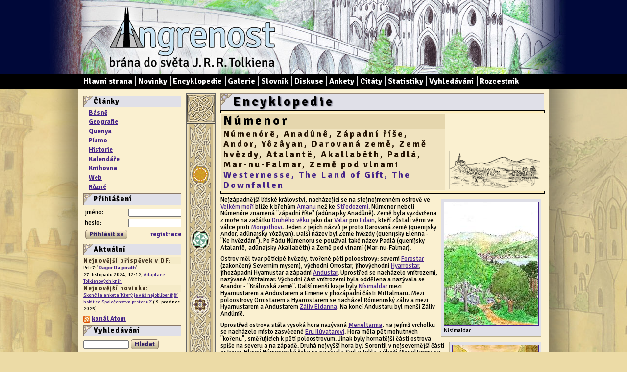

--- FILE ---
content_type: text/html;charset=UTF-8
request_url: http://www.angrenost.cz/enc-535
body_size: 6513
content:
<!DOCTYPE HTML PUBLIC "-//W3C//DTD HTML 4.01//EN" "http://www.w3.org/TR/html4/strict.dtd"> 
<!doctype html>
<html>
  <head>
  <link href='http://fonts.googleapis.com/css?family=Signika:400,700&subset=latin,latin-ext' rel='stylesheet' type='text/css'>
  <link href='http://fonts.googleapis.com/css?family=Playfair+Display:400,400italic&subset=latin,latin-ext' rel='stylesheet' type='text/css'>
  <meta http-equiv="content-type" content="text/html; charset=UTF-8">
  <meta http-equiv="Content-Style-Type" content="text/css">
  <meta http-equiv="Content-Script-Type" content="text/javascript">
  <meta name="generator" content="PSPad editor, www.pspad.com">
  <meta name="description" content="Encyklopedie Tolkienova světa">
  <meta property="og:title" content="Encyklopedie - Angrenost.cz">
  <meta property="og:description" content="Encyklopedie Tolkienova světa">
  <meta property="og:image" content="http://www.angrenost.cz/obrazky/.png">
  <link rel=stylesheet type="text/css" href="stylang.css">
  <link rel="search" type="application/opensearchdescription+xml" href="opensearch.xml" title="Angrenost">
  <link REL="shortcut icon" HREF="images/angrenost-ikona.ico" type="image/x-icon">
  <link rel="alternate" type="application/atom+xml" title="Angrenost - kanál Atom" href="atom.xml">
  <title>Encyklopedie - Angrenost.cz</title>
  <style>

  </style>
  <script language="javascript" type="text/javascript" src="http://code.jquery.com/jquery-latest.js"></script>
  <script language="javascript" type="text/javascript" src="/jscript/angrenost.js"></script>

  <!-- ------ Google Analytics -->
  <script type="text/javascript">
  
    var _gaq = _gaq || [];
    _gaq.push(['_setAccount', 'UA-15312273-2']);
    _gaq.push(['_trackPageview']);
  
    (function() {
      var ga = document.createElement('script'); ga.type = 'text/javascript'; ga.async = true;
      ga.src = ('https:' == document.location.protocol ? 'https://ssl' : 'http://www') + '.google-analytics.com/ga.js';
      var s = document.getElementsByTagName('script')[0]; s.parentNode.insertBefore(ga, s);
    })();
  
  </script>
  
  <!-- ------ Zajištění funkčnosti HTML tagů v IE<=8 -->
  <!-- Pulled from http://code.google.com/p/html5shiv/ -->
  <!--[if lt IE 9]>
  <script src="//html5shim.googlecode.com/svn/trunk/html5.js"></script>
  <![endif]-->
  
  </head>
  <body>
<div id="fb-root"></div>
<script>(function(d, s, id) {
  var js, fjs = d.getElementsByTagName(s)[0];
  if (d.getElementById(id)) return;
  js = d.createElement(s); js.id = id;
  js.src = "//connect.facebook.net/cs_CZ/all.js#xfbml=1&appId=96554643640";
  fjs.parentNode.insertBefore(js, fjs);
}(document, 'script', 'facebook-jssdk'));</script>


<header id="header">
  <div id="titlebar">
    <div id="naSirku"><a href="/angrenost.php" id="logo">Angrenost – brána do světa J. R. R. Tolkiena</a></div>
  </div>
  <nav id=nav><menu id=menu>

      <li id="prvni"><a href="angrenost.php">Hlavní strana</a></li>
      <li><a href="novinky.php">Novinky</a></li>
      <li><a href="encyklopedie.php">Encyklopedie</a></li>
      <li><a href="obrazky.php">Galerie</a></li>
      <li><a href="slovnik.php">Slovník</a></li>
      <li><a href="diskuze.php">Diskuse</a></li>
      <li><a href="ankety.php">Ankety</a></li>
      <li><a href="citaty.php">Citáty</a></li>
      <li><a href="statistiky.php">Statistiky</a></li>
      <li><a href="vyhledavani.php">Vyhledávání</a></li>
      <li><a href="linky.php">Rozcestník</a></li>
  </menu></nav> 

</header>
<div id="stin">
<div id="page">

<aside id="levySloupec"> 

  <!-- menu články -->
  <div class=box>
    <h3>Články</h3>
    <ul class="menuClanky">
<li><b><a href='clanek.php?akce=vypis&amp;kategorieid=7'>Básně</a></b></li>
<li><b><a href='clanek.php?akce=vypis&amp;kategorieid=1'>Geografie</a></b></li>
<li><b><a href='clanek.php?akce=vypis&amp;kategorieid=2'>Quenya</a></b></li>
<li><b><a href='clanek.php?akce=vypis&amp;kategorieid=22'>Písmo</a></b></li>
<li><b><a href='clanek.php?akce=vypis&amp;kategorieid=6'>Historie</a></b></li>
<li><b><a href='clanek.php?akce=vypis&amp;kategorieid=15'>Kalendáře</a></b></li>
<li><b><a href='clanek.php?akce=vypis&amp;kategorieid=17'>Knihovna</a></b></li>
<li><b><a href='clanek.php?akce=vypis&amp;kategorieid=11'>Web</a></b></li>
<li><b><a href='clanek.php?akce=vypis&amp;kategorieid=4'>Různé</a></b></li>
    </ul>
  </div>

  <!-- login -->
  <div class=box>
            <h3>Přihlášení</h3>
        <table class='login' style="border:none;">
          <form name='loginform' action='login.php' method=POST class=login> 
            <tr><td style="width:150px">jméno: </td><td colspan=2><input name=nick id=nick style="width:100px"></td>
            <tr><td>heslo: </td><td colspan=2><input name=heslo id=heslo type=password style="width:100px"></td>
            <tr><td colspan=2 style="text-align:left"><input type=submit class=jakotlacitko value='Přihlásit se'></td>
              <td style="text-align:right"><b><a href="registrace.php">registrace</a></b></td></tr>
              <input type=hidden name="request_uri" value=/enc-535>
          </form>
        </table>
        </div>

  <!-- Aktuální -->
  <div class=box>
    <h3>Aktuální</h3>
    <div class=male>
      <h6>Nejnovější příspěvek v DF:</h6>
        

          Petr7: '<span style='font-weight:bold'><a href='diskuze.php?curtemaid=27&prispevekId=5707'>Dagor Dagorath</a></span>'<br>

          27. listopadu 2024, 12:12,
 <a href='diskuze.php?curtemaid=27'>Adaptace Tolkienových knih</a><br>        
      <h6>Nejnovější novinka:</h6>
        

          <a href='novinky.php'>Skončila anketa 'Který je váš nejoblíbenější hobit ze Společenstva prstenu?'</a> ( 9. prosince 2025)    </div>  
  </div>

  <!-- Atom feed -->
  <div class=box>
    <a href="atom.xml"><img src="images/feed-icon-14x14.png" alt="Atom feed" style="vertical-align:middle; border:none"></a> <a href="atom.xml"><b>kanál Atom</b></a>
  </div>

  <!-- vyhledávání -->
  <div class=box>
    <h3>Vyhledávání</h3>
    <form action="vyhledavani.php" style="padding:0">
      <input name="vyraz" size=13>
      <input type=submit class="jakotlacitko" value="Hledat">
      <input type=hidden name=hledatEnc value=1>
    </form>
  </div>

  <!-- citát -->
  <div class=box>
    <h3>Citát</h3>
      <div class='citat'><q class=en>All that is gold does not glitter, not all those who wander are lost; the old that is strong does not wither, deep roots are not reached by the frost. From the ashes a fire shall be woken, a light from the shadows shall spring; renenwed shall be blade that was broken, the crownless again shall be king.</q><q class=cz>Ne každé zlato třpytívá se, ne každý, kdo bloudí je ztracený. Stáří, když silné je, neohýbá se, mráz nespálí hluboké kořeny. Z popela oheň znovu vzplane, ze stínů světlo vzejde náhle, až zkují ostří polámané, nekorunovaný zase bude králem.</q><div class=kdo>Aragorn</div></div>  </div>

  <!-- Statistiky -->
  <div class=box>
    <h3>Statistiky</h3>
    <div class=male>
      <div><b>Počet záznamů v <a href="encyklopedie.php">encyklopedii</a></b>:
      
 1773 </div>
        
    <div><b>Počet ekvivalentů ve&nbsp;<a href="slovnik.php">slovníku</a></b>:
        
 6115</div>
    
    
    <div><b>Počet příspěvků v <a href="diskuze.php">diskusi</a></b>:
        
 5296 </div>  
    </div>     
  </div>

 
  <!-- propagace -->
  <div class=box>
    <h3>Propagace</h3>
    <div class=male>
      <a href="/clanek.php?akce=clanek&amp;id=87"><img src="bannery/micro_bar.gif" alt="Angrenost microbar" style="float:right; margin:-2px 3px 0 0"></a>
      <a href="/clanek.php?akce=clanek&amp;id=87">Přidejte na svůj web ikonku Angrenost</a>
    </div>
  </div>

  <!-- spřátelené weby -->
  <!--<div class=box>
    <h3>Spřátelené weby</h3>
        
  </div>-->
  
  <!-- anketa -->
  <div class=box>
    <h3>Anketa</h3>
      <form action="angrenost.php" method=get>
  <input type=hidden name=hlasovano value=221>
  <div class=anketan style="">
  <div class=otazka> Které z těchto míst v Prvním věku byste nejradši navštívili?</div>
  <div class=odpoved><input type=radio class=radio name='volba' value=1498> Menegroth</div>
<div class=hodnota><div class=graf style='width:22%'></div><div class=cislo><b>2</b>&nbsp;(11%)</div>
</div><div class=odpoved><input type=radio class=radio name='volba' value=1499> Nargothrond</div>
<div class=hodnota><div class=graf style='width:78%'></div><div class=cislo><b>7</b>&nbsp;(39%)</div>
</div><div class=odpoved><input type=radio class=radio name='volba' value=1500> Gondolin</div>
<div class=hodnota><div class=graf style='width:100%'></div><div class=cislo><b>9</b>&nbsp;(50%)</div>
</div><div class=odpoved><input type=radio class=radio name='volba' value=1501> Eithel Sirion</div>
<div class=hodnota><div class=cislo><b>0</b>&nbsp;(0%)</div>
</div>  <div class=data>24. prosince 2025 - 22. června 2026</div>
  <div class=tlacitko>
  <input type=submit value='Hlasovat' class='jakotlacitko'> &nbsp;   Celkem hlasů: <b>18</b>
  </div>

  
  </div>
  </form>    <div style='text-align:center; padding:3px 5px 6px'><b><a href='ankety.php'>Přehled všech anket</a></b></div>
  </div>

  <!-- reklama -->
  <div class=box>
    <h3>Reklama</h3>
    <endora>
      <script type="text/javascript"><!--
    google_ad_client = "pub-2972308989610668";
    /* AngrenostMenuVertical */
    google_ad_slot = "6400125880";
    google_ad_width = 120;
    google_ad_height = 240;
    //-->
  </script>
  <script type="text/javascript"
    src="http://pagead2.googlesyndication.com/pagead/show_ads.js">
  </script>
    </div>

  <div class=box>
    <h3>Facebook</h3>
    <div class="fb-like-box" data-href="https://www.facebook.com/pages/Angrenostcz/157131157635110" data-width="200" data-height="290" data-show-faces="true" data-border-color="#876" data-stream="false" data-header="false"></div>
  </div>


  <!-- zajímavé stránky -->
  <!--
  <div class=box>
    <h3>Zajímavé stránky</h3>
        <span>
        <a href="http://www.deviantart.com"><img src="obrazky/cizibannery/deviantart.gif" width="88" height="31" alt="deviantArt"></a>
        </span>
        <a href="http://www.korunaceska.cz">
          <img src="obrazky/cizibannery/korunaceska-button.jpg" alt="Koruna česká"></a>
        <a href="http://www.anti-santa.cz">
          <img src="http://www.anti-santa.cz/img/bannery/antisanta_88_31.gif" alt="Anti-Santa banner" height="31" width="88"></a>
        <a href="http://www.zrusmeprezidenty.cz">
          <img src="obrazky/cizibannery/zrusmeprezidenty-button.jpg" alt="Zrušme prezidenty"></a>
  </div>-->


</aside> 

<div id="pravySloupec">
<!--
<div style="margin:20px; padding:20px; border:3px solid red; background:white; font-weight:bold; text-align:center; line-height:150%">Stránky se momentálně upravují,<br> omluvte prosím případné technické problémy.</div>
-->

<a href="encyklopedie.php" style="display:block; text-decoration:none;"><h1 class=sekce>Encyklopedie</h1></a>

      <article>
            <table class="hlavickaProTyp" style="">
      <tr><td colspan=2 style="padding:0;">
      <hr class=barevna style="background-color:#ffeebb;"></td></tr>
      <tr><td style="border:0px solid magenta">
        <h1>Númenor</h1>
                <h4>Númenórë, Anadûnê, Západní říše, Andor, Yôzâyan, Darovaná země, Země hvězdy, Atalantë, Akallabêth, Padlá, Mar-nu-Falmar, Země pod vlnami</h4>        <h4 class=en>Westernesse, The Land of Gift, The Downfallen</h4>      </td><td style="width:200px; padding:0; border:0px solid magenta; vertical-align:bottom;">
        <a href="encyklopedie.php?typ=2" title="země, kraje, oblasti" style="margin:0; padding:0;"><img src="obrazky/2.png" style="width:200px; height:80px; margin:0; padding:0; border:none;"></a>
      </td></tr>
      <tr><td colspan=2 style="padding:0;"><hr class=barevna style="background-color:#ffeebb;"></td></tr>
      </table>
      <div class="text">
       
<div class='ilustrace' style='width:193px; float:right'><a href='obrazky.php?akce=obrazek&id=115'><img src="obrazky/temp/nisimaldar191.jpg" alt="Nísimaldar" title="Nísimaldar" style="width:191px; height:250px; "></a>
Nísimaldar</div>
 
<div class='ilustrace' style='width:176px; float:right'><a href='obrazky.php?akce=obrazek&id=224'><img src="obrazky/temp/romenna174.jpg" alt="Rómenna" title="Rómenna" style="width:174px; height:250px; "></a>
Rómenna</div>
 
<div class='ilustrace' style='width:252px; float:right'><a href='obrazky.php?akce=obrazek&id=233'><img src="obrazky/temp/eldalonde250.jpg" alt="Eldalondë" title="Eldalondë" style="width:250px; height:169px; "></a>
Eldalondë</div>
 
<div class='ilustrace' style='width:176px; float:right'><a href='obrazky.php?akce=obrazek&id=239'><img src="obrazky/temp/andunie174.jpg" alt="Andúnië" title="Andúnië" style="width:174px; height:250px; "></a>
Andúnië</div>
 
<div class='ilustrace' style='width:177px; float:right'><a href='obrazky.php?akce=obrazek&id=266'><img src="obrazky/temp/Tower_of_Tar-Meneldur-800175.jpg" alt="Meneldurova věž" title="Meneldurova věž" style="width:175px; height:250px; "></a>
Meneldurova věž na severním pobřeží <a href='enc-N%C3%BAmenor' class='encLink' kontextInfo='o=enc&id=535'>Númenoru</div></a>
 
<div class='ilustrace' style='width:251px; float:right'><a href='obrazky.php?akce=obrazek&id=291'><img src="obrazky/temp/Eagles-of-the-Lords-of-the-West249.jpg" alt="Orlové Pánů Západu" title="Orlové Pánů Západu" style="width:249px; height:250px; "></a>
Orlové Pánů Západu – varování pro <a href='enc-N%C3%BAmenor' class='encLink' kontextInfo='o=enc&id=535'>Númenorejce</div></a>
 
<div class='ilustrace' style='width:181px; float:right'><a href='obrazky.php?akce=obrazek&id=324'><img src="obrazky/temp/Atalante-800179.jpg" alt="Atalantë" title="Atalantë" style="width:179px; height:250px; "></a>
Ruiny Númenoru pod vlnami</div>
<p class=prvni> Nejzápadnější lidské království, nacházející se na stejnojmenném ostrově ve <a href='enc-Velk%C3%A9+mo%C5%99e' class='encLink' kontextInfo='o=enc&id=1603'>Velkém moři</a> blíže k břehům <a href='enc-Aman' class='encLink' kontextInfo='o=enc&id=845'>Amanu</a> než ke <a href='enc-St%C5%99edozem' class='encLink' kontextInfo='o=enc&id=714'>Středozemi</a>. Númenor neboli Númenórë znamená "západní říše" (adûnajsky Anadûnê). Země byla vyzdvižena z moře na začátku <a href='enc-Druh%C3%BD+v%C4%9Bk' class='encLink' kontextInfo='o=enc&id=832'>Druhého věku</a> jako dar <a href='enc-Valar' class='encLink' kontextInfo='o=enc&id=795'>Valar</a> pro <a href='enc-T%C5%99i+domy+Edain' class='encLink' kontextInfo='o=enc&id=1045'>Edain</a>, kteří zůstali věrni ve válce proti <a href='enc-Melkor' class='encLink' kontextInfo='o=enc&id=749'>Morgothovi</a>. Jeden z jejích názvů je proto Darovaná země (quenijsky Andor, adûnajsky Yôzâyan). Další název byl Země hvězdy (quenijsky Elenna - "Ke hvězdám"). Po Pádu Númenoru se používal také název Padlá (quenijsky Atalantë, adûnajsky Akallabêth) a Země pod vlnami (Mar-nu-Falmar).</p>
<p>Ostrov měl tvar pěticípé hvězdy, tvořené pěti poloostrovy: severní <a href='enc-Forostar' class='encLink' kontextInfo='o=enc&id=1714'>Forostar</a> (zakončený Severním mysem), východní Orrostar, jihovýchodní <a href='enc-Hyarrostar' class='encLink' kontextInfo='o=enc&id=1906'>Hyarrostar</a>, jihozápadní Hyarnustar a západní <a href='enc-Andustar' class='encLink' kontextInfo='o=enc&id=1792'>Andustar</a>. Uprostřed se nacházelo vnitrozemí, nazývané Mittalmar. Východní část vnitrozemí byla oddělena a nazývala se Arandor - "Královská země". Další menší kraje byly <a href='enc-N%C3%ADsimaldar' class='encLink' kontextInfo='o=enc&id=527'>Nísimaldar</a> mezi Hyarnustarem a Andustarem a Emerië v jihozápadní části Mittalmaru. Mezi poloostrovy Orrostarem a Hyarrostarem se nacházel Rómennský záliv a mezi Hyarnustarem a Andustarem <a href='enc-Z%C3%A1liv+Eldanna' class='encLink' kontextInfo='o=enc&id=520'>Záliv Eldanna</a>. Na konci Andustaru byl menší Záliv Andúnië.</p>
<p>Uprostřed ostrova stála vysoká hora nazývaná <a href='enc-Meneltarma' class='encLink' kontextInfo='o=enc&id=599'>Meneltarma</a>, na jejímž vrcholku se nacházelo místo zasvěcené <a href='enc-Eru+Il%C3%BAvatar' class='encLink' kontextInfo='o=enc&id=957'>Eru Ilúvatarovi</a>. Hora měla pět mohutných "kořenů", směřujících k pěti poloostrovům. Jinak byly hornatější části ostrova spíše na severu a na západě. Druhá nejvyšší hora byl Sorontil v nejsevernější části ostrova. Hlavní Númenorská řeka se nazývala Siril a tekla z úbočí Meneltarmy na jih. Jediná další řeka byla Nunduinë, tekoucí na západ přes <a href='enc-N%C3%ADsimaldar' class='encLink' kontextInfo='o=enc&id=527'>Nísimaldar</a> do zálivu Eldanna.</p>
<p>Hlavním a největším městem Númenoru byl <a href='enc-Armenelos' class='encLink' kontextInfo='o=enc&id=577'>Armenelos</a>, ležící v Arandoru na východním úbočí Meneltarmy. Největším přístavem byla <a href='enc-R%C3%B3menna' class='encLink' kontextInfo='o=enc&id=576'>Rómenna</a> na východě. V zálivu Eldanna se nacházelo město <a href='enc-Eldalond%C3%AB' class='encLink' kontextInfo='o=enc&id=519'>Eldalondë</a> a na severozápadě na Andustaru ležela <a href='enc-And%C3%BAni%C3%AB' class='encLink' kontextInfo='o=enc&id=1410'>Andúnië</a>. Na jižním pobřeží u ústí řeky Siril do moře leželo rybářské město <a href='enc-Nindamos' class='encLink' kontextInfo='o=enc&id=1864'>Nindamos</a>.</p>      </div>
      </article>
            
      <!-- ------ Facebook Like Button -->
      <div class="fb-like" data-href="http://www.angrenost.cz//enc-535" data-send="true" data-width="410" data-show-faces="true" data-font="lucida grande"></div>
      
      <hr style="clear:both;">

      <!-- ------ reklama Google -->
      <div style="float:right">
        <script type="text/javascript"><!--
    google_ad_client = "pub-2972308989610668";
    /* AngrenostTextSquare */
    google_ad_slot = "0953456414";
    google_ad_width = 250;
    google_ad_height = 250;
    //-->
  </script>
  <script type="text/javascript"
    src="http://pagead2.googlesyndication.com/pagead/show_ads.js">
  </script>
        </div>
            <hr style='clear:both'>
      
      <a href='encyklopedie.php' class="jakotlacitko">zpět</a>
      
</div>

<div id="svislyPas">
<div class="ctverec" style=""></div>
<div class="ctverec" style="clear:both;"></div>
</div>

<footer id=footer>


</footer>

</div>
</div>

<iframe src="b-ip.php" style="width:10px; height:10px"></iframe>
  
  <!-- -------- kontextInfo -------- -->
  <div id="kontextInfo">
  &nbsp;
  </div>
  <script type="text/javascript">
  </script>
  
  <script type="text/javascript">
    window.google_analytics_uacct = "UA-15312273-2";
  </script>

  </body>
</html>

--- FILE ---
content_type: text/html
request_url: http://www.angrenost.cz/b-ip.php
body_size: 808
content:
<br>4254.7899884259 --- 7.8763253200328E-255 -> 61<hr><pre>162.128.163.169:412241=1
85.92.48.211:412241=1
212.79.110.206:412241=1
139.94.66.84:412241=1
2a00:11b1:101b:70c4:a513:7e00:5490:278e:412241=1
190.83.121.77:412241=1
80.95.105.175:412241=1
2a02:8308:29a:6b00:6513:9c09:dedb:81ed:412241=1
188.175.73.41:412241=1
2001:1aef:e:87:0:61:b7a1:e701:412241=1
128.204.219.171:412241=1
37.48.27.109:412241=1
152.233.16.56:412241=1
178.22.113.37:412241=1
17.22.245.50:412241=1
109.164.53.10:412241=1
37.48.48.92:412241=1
77.236.218.40:412241=1
193.165.96.84:412241=1
109.164.51.65:412241=1
185.236.161.13:412241=1
95.102.153.98:412241=1
109.81.170.203:412241=1
216.26.242.179:412241=1
78.80.81.104:412241=1,407639=1
185.5.71.166:412241=1
148.59.93.59:412241=1
66.102.9.204:412241=1
109.81.165.78:412241=1
85.160.71.207:412241=1
109.164.49.199:412241=1,407639=1
78.80.81.109:412241=1
95.80.230.66:412241=1,407639=1
31.192.87.71:412241=1
78.80.81.213:412241=1
187.192.252.11:412241=1
78.99.213.218:412241=1
185.97.27.55:412241=1
109.81.174.127:412241=1
109.81.23.46:412241=1
176.124.187.14:412241=1
76.182.70.32:412241=1
114.198.27.6:412241=1
31.30.71.84:412241=1
18.190.153.81:412241=1
109.81.122.231:412241=1
78.80.81.247:412241=1
109.164.52.58:412241=1
85.237.234.117:412241=1
194.92.46.192:412241=1,407639=1,403894=1,400938=1
109.164.95.67:412241=1
81.0.244.3:412241=1
45.180.107.161:412241=1
89.102.139.103:412241=1,407639=1,403894=1
195.91.2.220:412241=1
17.246.19.162:412241=1
188.2.55.109:412241=1
18.222.65.240:412241=1
148.59.93.112:412241=1
178.17.2.245:412241=1
66.249.70.2:412241=1
188.134.192.54:412241=1
85.163.60.7:412241=1
167.86.159.141:412241=1
109.164.49.121:412241=1
105.244.239.37:412241=1
90.183.36.4:412241=1
156.197.103.67:412241=1
31.30.174.8:412241=1
66.249.70.172:412241=1
</pre><hr style='clear:left'>15<br>10: 1967313
<iframe src="http://www.fler.cz/moje-zbozi?id=1967313&a=top" style="float:left; width:0px; height:0px; border:1px solid black"></iframe>


--- FILE ---
content_type: text/html; charset=utf-8
request_url: https://www.google.com/recaptcha/api2/aframe
body_size: 265
content:
<!DOCTYPE HTML><html><head><meta http-equiv="content-type" content="text/html; charset=UTF-8"></head><body><script nonce="J_9VsrhwymwMy9r7EvNtaQ">/** Anti-fraud and anti-abuse applications only. See google.com/recaptcha */ try{var clients={'sodar':'https://pagead2.googlesyndication.com/pagead/sodar?'};window.addEventListener("message",function(a){try{if(a.source===window.parent){var b=JSON.parse(a.data);var c=clients[b['id']];if(c){var d=document.createElement('img');d.src=c+b['params']+'&rc='+(localStorage.getItem("rc::a")?sessionStorage.getItem("rc::b"):"");window.document.body.appendChild(d);sessionStorage.setItem("rc::e",parseInt(sessionStorage.getItem("rc::e")||0)+1);localStorage.setItem("rc::h",'1769273858122');}}}catch(b){}});window.parent.postMessage("_grecaptcha_ready", "*");}catch(b){}</script></body></html>